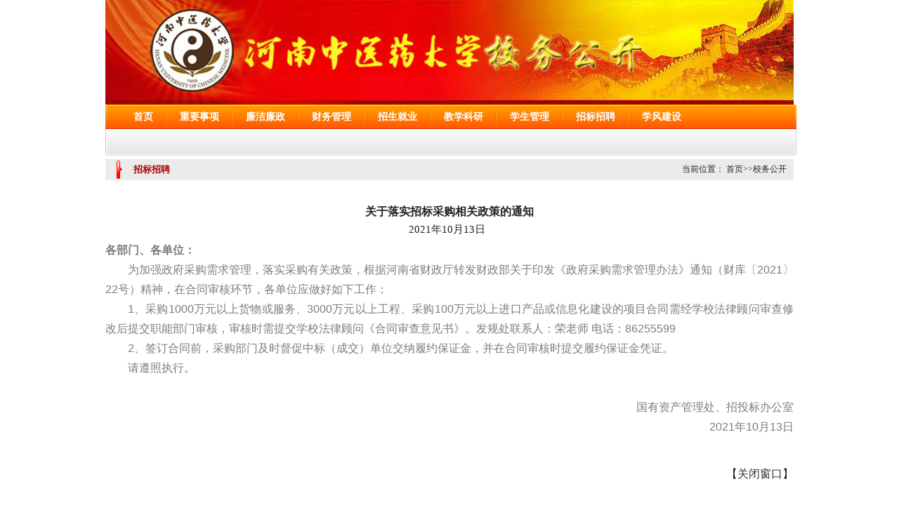

--- FILE ---
content_type: text/html
request_url: https://www.hactcm.edu.cn/info/1071/29253.htm
body_size: 30853
content:






<HTML><HEAD><TITLE>关于落实招标采购相关政策的通知-河南中医药大学</TITLE><meta name="pageType" content="3">
<meta name="pageTitle" content="关于落实招标采购相关政策的通知">
<META Name="keywords" Content="河南中医药大学,招标招聘,关于,落实,实招,招标,采购,相关,关政,政策,通知" />
<META Name="description" Content="各部门、各单位：为加强政府采购需求管理，落实采购有关政策，根据河南省财政厅转发财政部关于印发《政府采购需求管理办法》通知（财库〔2021〕22号）精神，在合同审核环节，各单位应做好如下工作：1、采购1000万元以上货物或服务、3000万元以上工程、采购100万元以上进口产品或信息化建设的项目合同需经学校法律顾问审查修改后提交职能部门审核，审核时需提交学校法律顾问《合同审查意见书》。发规处联系人：荣老师 电话：8625..." />




<META content="text/html; charset=UTF-8" http-equiv="Content-Type"><LINK rel="stylesheet" type="text/css" href="../../dfiles/19967/images/5_style.css">
<STYLE>
#list_hrm{
margin:0 0 10px 0;}
#list_hrm li{
width:92%;
margin:0 0 0 5px;
border-bottom:1px dashed #ccc;

height:26px;
line-heigth:26px;
padding:5px 0 0 15px;
background:url(../../dfiles/19967/images/li_bg.jpg) no-repeat 0 10px;}


#list_hrm li em{
font-style:normal;
float:right;
padding:2px 3px 0 0;
color:#777;}


#list_h2_hrm{
color:red;
background: url(../../dfiles/19967/images/l_h2_bg.jpg) no-repeat 0 8px;
padding-left:20px;
height:40px;
line-height:40px;
margin-bottom:5px;}

#list_h2_hrm span{
padding-bottom:5px;
font-weight:800;
font-size:120%;}
</STYLE>


<!--Announced by Visual SiteBuilder 9-->
<link rel="stylesheet" type="text/css" href="../../dfiles/19967/_sitegray/_sitegray.css" />
<script language="javascript" src="../../dfiles/19967/_sitegray/_sitegray.js"></script>
<!-- CustomerNO:776562626572323044541a15 -->
<link rel="stylesheet" type="text/css" href="../../dfiles/19967/gongkai.vsb.css" />
<script type="text/javascript" src="../../dfiles/19967/system/resource/js/counter.js"></script>

<!--Announced by Visual SiteBuilder 9-->
<link rel="stylesheet" type="text/css" href="../../_sitegray/_sitegray.css" />
<script language="javascript" src="../../_sitegray/_sitegray.js"></script>
<!-- CustomerNO:77656262657232307e7a475d52505742000200034657 -->
<link rel="stylesheet" type="text/css" href="../../xwgknr.vsb.css" />
<script type="text/javascript" src="/system/resource/js/counter.js"></script>
<script type="text/javascript">_jsq_(1071,'/xwgknr.jsp',29253,1487663088)</script>
</HEAD>
<BODY>
<TABLE cellspacing="0" cellpadding="0" width="1000" align="center" bgcolor="#ffffff" border="0">
<TBODY>
<TR>
<TD align="center"><IMG src="../../dfiles/19967/images/5_banner.jpg" width="980" height="149"></TD></TR></TBODY></TABLE>
<TABLE cellspacing="0" cellpadding="0" width="1000" align="center" bgcolor="#ffffff" border="0">
<TBODY>
<TR>
<TD>
<TABLE cellspacing="0" cellpadding="0" width="980" align="center" background="../../dfiles/19967/images/5_dh_bg.jpg" border="0">
<TBODY>
<TR>
<TD height="34" align="center"><script language="javascript">
/* 以下脚本不用修改 开始*/
    function nav_menufun_2_switch(o)
    {
        var lis = o.parentNode.parentNode.getElementsByTagName("A");
        var pos = 0;
        for(var i = 0; i < lis.length; i++)
        {
            if(lis[i] == o)
            {
                lis[i].className="nav_on"
                pos = i;
            }
            else
            {
                lis[i].className=""
            }
        }
    
        
        var div2 = o.parentNode.parentNode.parentNode.nextSibling;
        while(div2.nodeType == 3)
        {
            div2 = div2.nextSibling;
        }
        
        var divs = div2.childNodes;
        
        i = 0;
        for(var j = 0; j < divs.length; j++)
        {
            if(divs[j].nodeType == 3)
                continue;
    
            if(i == pos)
                divs[j].className = "nav_on";
            else
                divs[j].className = "";
            i++;
        }
    }
    
    function nav_menufun_2_recover(o)
    {
        try
        {
            nav_menufun_2_cleartimeout(o);
            
            
            var divs = o.getElementsByTagName("DIV");
            for(var i = 0; i < divs.length; i++)
            {
                //menu1
                if(divs[i].className=="menu1")
                {
                    var lis = o.parentNode.parentNode.getElementsByTagName("A");
        
                    for(var j = 0; j < lis.length; j++)
                    {
                        if(lis[j].getAttribute("isFocus") == "true")
                        {
                            lis[j].className="nav_on"
                        }
                        else
                        {
                            lis[j].className=""
                        }
                    }
                }
                //menu2
                if(divs[i].className=="menu2")
                {
                    var menu2divs = divs[i].childNodes;
                    
                    for(var j = 0; j < menu2divs.length; j++)
                    {
                        if(menu2divs[j].nodeType == 3)
                            continue;
                        if(menu2divs[j].getAttribute("isFocus") == "true")
                            menu2divs[j].className = "nav_on";
                        else
                            menu2divs[j].className = "";
                    }
                }
            }
        }
        catch(e)
        {
        }
    }
    
    function nav_menufun_2_settimeout(o, rms)
    {
        o.setAttribute("rTimerID", window.setTimeout(function(){nav_menufun_2_recover(o);}, rms));
    }
    
    function nav_menufun_2_cleartimeout(o)
    {
        var rTimerID = o.getAttribute("rTimerID");
        if(rTimerID != null)
        {
            window.clearTimeout(rTimerID);
            o.removeAttribute("rTimerID");
        }
    }
    
    function nav_menufun_2_mouseover(o)
    {
        nav_menufun_2_cleartimeout(o);
    }
    
    //rms为鼠标移开后关闭的时间， 默认50
    function nav_menufun_2_mouseout(o, rms)
    {
        nav_menufun_2_cleartimeout(o);
        nav_menufun_2_settimeout(o, rms);
    }
/* 以上脚本不用修改 结束*/
</script>
<div class="nav_menustylec64859" onmouseover="nav_menufun_2_mouseover(this);" onmouseout="nav_menufun_2_mouseout(this, 50);"><div class="menu_all_inc64859"><div class="menu_allc64859">
    <div class="menu1">
        <ul>
            <li><a href="../../xwgk.htm" onmouseover="nav_menufun_2_switch(this)"><span>首页</span></a></li>
            <li class="menu_line"></li>
            <li><a href="../../xwgk/zysx.htm" onmouseover="nav_menufun_2_switch(this)"><span>重要事项</span></a></li>
            <li class="menu_line"></li>
            <li><a href="../../xwgk/ljlz.htm" onmouseover="nav_menufun_2_switch(this)"><span>廉洁廉政</span></a></li>
            <li class="menu_line"></li>
            <li><a href="../../xwgk/cwgl.htm" onmouseover="nav_menufun_2_switch(this)"><span>财务管理</span></a></li>
            <li class="menu_line"></li>
            <li><a href="../../xwgk/zsjy.htm" onmouseover="nav_menufun_2_switch(this)"><span>招生就业</span></a></li>
            <li class="menu_line"></li>
            <li><a href="../../xwgk/jxky.htm" onmouseover="nav_menufun_2_switch(this)"><span>教学科研</span></a></li>
            <li class="menu_line"></li>
            <li><a href="../../xwgk/xsgl.htm" onmouseover="nav_menufun_2_switch(this)"><span>学生管理</span></a></li>
            <li class="menu_line"></li>
            <li><a href="../../xwgk/zbzp.htm" onmouseover="nav_menufun_2_switch(this)"><span>招标招聘</span></a></li>
            <li class="menu_line"></li>
            <li><a href="../../xwgk/xfjs.htm" onmouseover="nav_menufun_2_switch(this)"><span>学风建设</span></a></li>
            
        </ul>
    </div>
    <div class="menu2">
        <div>
            <div class="nav_welcome">合法、全面、真实、及时、便利</div>
        </div>
        <div>
            <div class="nav_welcome">合法、全面、真实、及时、便利</div>
        </div>
        <div>
            <div class="nav_welcome">合法、全面、真实、及时、便利</div>
        </div>
        <div>
            <div class="nav_welcome">合法、全面、真实、及时、便利</div>
        </div>
        <div>
            <div class="nav_welcome">合法、全面、真实、及时、便利</div>
        </div>
        <div>
            <div class="nav_welcome">合法、全面、真实、及时、便利</div>
        </div>
        <div>
            <div class="nav_welcome">合法、全面、真实、及时、便利</div>
        </div>
        <div>
            <div class="nav_welcome">合法、全面、真实、及时、便利</div>
        </div>
        <div>
            <div class="nav_welcome">合法、全面、真实、及时、便利</div>
        </div>
    
    </div>
</div></div></div></TD></TR></TBODY></TABLE></TD></TR></TBODY></TABLE>
<TABLE cellspacing="0" cellpadding="0" width="1000" align="center" bgcolor="#ffffff" border="0">
<TBODY>
<TR>
<TD>
<TABLE height="753" cellspacing="0" cellpadding="0" width="980" align="center" border="0">
<TBODY>
<TR>
<TD height="753" valign="top" width="751" align="center">
<TABLE cellspacing="0" cellpadding="0" width="100%" border="0">
<TBODY>
<TR>
<TD height="5"></TD></TR></TBODY></TABLE>
<TABLE cellspacing="0" cellpadding="0" width="100%" align="center" border="0">
<TBODY>
<TR>
<TD bgcolor="#ebebeb" height="30" width="4%" align="center"><IMG src="../../dfiles/19967/images/5_ico_007.jpg" width="8" height="26"></TD>
<TD class="ch" bgcolor="#ebebeb" width="25%" align="left"><span class="windowstyle64878">
招标招聘</span></TD>
<TD bgcolor="#ebebeb" width="71%" align="right" style="padding-right: 10px">  
<table class="winstyle59615" cellspacing="0" cellpadding="0"><tr><td nowrap>当前位置：   
<a href="../../index.htm"><span class="fontstyle59615">首页</span></a><span class="splitflagstyle59615">>></span><a href="../../xwgk.htm"><span class="fontstyle59615">校务公开</span></a></td></tr></table></TD></TR></TBODY></TABLE>
<TABLE cellspacing="0" cellpadding="0" width="100%" border="0">
<TBODY>
<TR>
<TD height="5">

<LINK href="/system/resource/style/component/news/content/title.css" type="text/css" rel="stylesheet">
<style type="text/css">
     .content{margin:auto;text-align:left;line-height:18px;padding:3px 0 0 0;color:#727272;}
     .process{width:162px;height:11px;background:#EDEDED;overflow:hidden;float:left;margin-left:26px !important;margin-left:13px;margin-right:10px;}
     .process div{width:160px;height:11px;border-left:1px solid #000;border-right:1px solid #000;}
     .process .style7{border-left-color:#ff0000;border-right-color:#ff0000;background-position:0 -77px;}
     
</style>


<script language="javascript" src="../../_dwr/interface/NewsvoteDWR.js"></script>
<script language="javascript" src="../../_dwr/engine.js"></script>
<script language="javascript" src="../../_dwr/util.js"></script>
<script language="javascript" src="/system/resource/js/news/newscontent.js"></script>


<form name="form64877a">
<table border="0" class="winstyle64877" width="100%" cellspacing="0" cellpadding="0">

      <tr><td class="titlestyle64877" align="center">
关于落实招标采购相关政策的通知
      </td></tr>
      <tr height="30"><td align="center">
            <span class="timestyle64877">
                 2021年10月13日</span>
            <span class="authorstyle64877">&nbsp;
            
            
            </span>
            
            
        </td></tr>
        <tr><td align="right">
        <span>

        </span>
        </td></tr>

      <tr><td class="contentstyle64877">
        <div class="c64877_content" id="vsb_newscontent"><div id="vsb_content">
           <div class="v_news_content">
<p class="vsbcontent_start" style="margin-top: 0px; margin-bottom: 0px; padding: 0px; line-height: 28px; text-indent: 0em; font-weight: bold; color: rgb(124, 124, 124); font-family: Arial, Tahoma, &quot;Microsoft YaHei&quot;, SimSun; text-align: justify; white-space: normal; background-color: rgb(255, 255, 255);">各部门、各单位：</p>
<p style="margin-top: 0px; margin-bottom: 0px; padding: 0px; line-height: 28px; text-indent: 2em; color: rgb(124, 124, 124); font-family: Arial, Tahoma, &quot;Microsoft YaHei&quot;, SimSun; text-align: justify; white-space: normal; background-color: rgb(255, 255, 255);">为加强政府采购需求管理，落实采购有关政策，根据河南省财政厅转发财政部关于印发《政府采购需求管理办法》通知（财库〔2021〕22号）精神，在合同审核环节，各单位应做好如下工作：</p>
<p style="margin-top: 0px; margin-bottom: 0px; padding: 0px; line-height: 28px; text-indent: 2em; color: rgb(124, 124, 124); font-family: Arial, Tahoma, &quot;Microsoft YaHei&quot;, SimSun; text-align: justify; white-space: normal; background-color: rgb(255, 255, 255);">1、采购1000万元以上货物或服务、3000万元以上工程、采购100万元以上进口产品或信息化建设的项目合同需经学校法律顾问审查修改后提交职能部门审核，审核时需提交学校法律顾问《合同审查意见书》。发规处联系人：荣老师 电话：86255599</p>
<p style="margin-top: 0px; margin-bottom: 0px; padding: 0px; line-height: 28px; text-indent: 2em; color: rgb(124, 124, 124); font-family: Arial, Tahoma, &quot;Microsoft YaHei&quot;, SimSun; text-align: justify; white-space: normal; background-color: rgb(255, 255, 255);">2、签订合同前，采购部门及时督促中标（成交）单位交纳履约保证金，并在合同审核时提交履约保证金凭证。</p>
<p style="margin-top: 0px; margin-bottom: 0px; padding: 0px; line-height: 28px; text-indent: 2em; color: rgb(124, 124, 124); font-family: Arial, Tahoma, &quot;Microsoft YaHei&quot;, SimSun; text-align: justify; white-space: normal; background-color: rgb(255, 255, 255);">请遵照执行。</p>
<p style="margin-top: 0px; margin-bottom: 0px; padding: 0px; line-height: 28px; text-indent: 2em; color: rgb(124, 124, 124); font-family: Arial, Tahoma, &quot;Microsoft YaHei&quot;, SimSun; text-align: justify; white-space: normal; background-color: rgb(255, 255, 255);"><br style="margin: 0px; padding: 0px;"></p>
<p style="margin-top: 0px; margin-bottom: 0px; padding: 0px; line-height: 28px; text-indent: 2em; color: rgb(124, 124, 124); font-family: Arial, Tahoma, &quot;Microsoft YaHei&quot;, SimSun; white-space: normal; background-color: rgb(255, 255, 255); text-align: right;">国有资产管理处、招投标办公室</p>
<p class="vsbcontent_end" style="margin-top: 0px; margin-bottom: 0px; padding: 0px; line-height: 28px; text-indent: 0em; text-align: right; color: rgb(124, 124, 124); font-family: Arial, Tahoma, &quot;Microsoft YaHei&quot;, SimSun; white-space: normal; background-color: rgb(255, 255, 255);">2021年10月13日</p>
<p><br></p>
</div>
</div></div>
          
           
           
        </td></tr>
        
        <tr><td class="pagestyle64877" align="left">
        </td></tr>
        <tr><td><div id="div_vote_id"></div></td></tr>
    <tr><td align="left"><span>
             
             
      </span></td></tr>
      
      <tr>
         <td align="center">
            
         </td>
      </tr>

      <tr><td align="right">
              <span>【</span><a href="javascript:window.opener=null;window.open('','_self');window.close();"><span>关闭窗口</span></a><span>】</span>
      </td></tr>

</table>
</form>



<script type="text/javascript">

function dosuba64877a()
{
    try{
        var ua = navigator.userAgent.toLowerCase();
        if(ua.indexOf("msie 8")>-1)
        {
            window.external.AddToFavoritesBar(document.location.href,document.title,"");//IE8
        }else{
            if (document.all) 
            {
                window.external.addFavorite(document.location.href, document.title);
            }else if(window.sidebar)
            {
                window.sidebar.addPanel( document.title, document.location.href, "");//firefox
            }
        }

    }
    catch (e){alert("无法自动添加到收藏夹，请使用 Ctrl + d 手动添加");}
}


</script>

</TD></TR></TBODY></TABLE>
<TABLE cellspacing="0" cellpadding="2" width="100%" border="0">
<TBODY>
<TR>
<TD valign="top"></TD></TR>
</TBODY></TABLE></TD>
<TD valign="top" width="10" align="center" style="display:none;">&nbsp;</TD>
<TD valign="top" width="224" align="center" style="display:none;">
<TABLE cellspacing="0" cellpadding="0" width="100%" border="0">
<TBODY>
<TR>
<TD height="5"></TD></TR></TBODY></TABLE>
<TABLE class="table01" cellspacing="1" cellpadding="0" width="224" align="center" border="0">
<TBODY>
<TR>
<TD height="36" align="center">
<TABLE class="right_titlebg" height="36" cellspacing="0" cellpadding="0" width="215" background="../../dfiles/19967/images/5_right_titlebg.jpg" border="0">
<TBODY>
<TR>
<TD width="27">&nbsp;</TD>
<TD width="132" align="left"><SPAN class="ch">校务公开受理</SPAN></TD>
<TD width="58" align="center">&nbsp;</TD></TR></TBODY></TABLE></TD></TR>
<TR>
<TD align="left"><script language="javascript" src="/system/resource/js/news/mp4video.js"></script>
<p><span Microsoft YaHei"; font-size: 16px; font-style: normal; font-variant-ligatures: normal; font-variant-caps: normal; font-weight: 400; letter-spacing: normal; orphans: 2; text-align: start; text-indent: 0px; text-transform: none; white-space: normal; widows: 2; word-spacing: 0px; -webkit-text-stroke-width: 0px; background-color: rgb(255, 255, 255); text-decoration-style: initial; text-decoration-color: initial; display: inline !important; float: none;" style="color: rgb(34, 34, 34); font-family: ">受理部门：</span></p> 
<div class="leftcolumn" Microsoft YaHei"; font-size: 16px; font-style: normal; font-variant-ligatures: normal; font-variant-caps: normal; font-weight: 400; letter-spacing: normal; orphans: 2; text-align: start; text-indent: 0px; text-transform: none; white-space: normal; widows: 2; word-spacing: 0px; -webkit-text-stroke-width: 0px; background-color: rgb(255, 255, 255); text-decoration-style: initial; text-decoration-color: initial;" style="color: rgb(34, 34, 34); font-family: ">
  &nbsp; 
</div> 
<div class="leftcolumn" Microsoft YaHei"; font-size: 16px; font-style: normal; font-variant-ligatures: normal; font-variant-caps: normal; font-weight: 400; letter-spacing: normal; orphans: 2; text-align: start; text-indent: 0px; text-transform: none; white-space: normal; widows: 2; word-spacing: 0px; -webkit-text-stroke-width: 0px; background-color: rgb(255, 255, 255); text-decoration-style: initial; text-decoration-color: initial;" style="color: rgb(34, 34, 34); font-family: ">
  联系电话： 
</div> 
<div class="leftcolumn" Microsoft YaHei"; font-size: 16px; font-style: normal; font-variant-ligatures: normal; font-variant-caps: normal; font-weight: 400; letter-spacing: normal; orphans: 2; text-align: start; text-indent: 0px; text-transform: none; white-space: normal; widows: 2; word-spacing: 0px; -webkit-text-stroke-width: 0px; background-color: rgb(255, 255, 255); text-decoration-style: initial; text-decoration-color: initial;" style="color: rgb(34, 34, 34); font-family: ">
  &nbsp; 
</div> 
<div class="leftcolumn" Microsoft YaHei"; font-size: 16px; font-style: normal; font-variant-ligatures: normal; font-variant-caps: normal; font-weight: 400; letter-spacing: normal; orphans: 2; text-align: start; text-indent: 0px; text-transform: none; white-space: normal; widows: 2; word-spacing: 0px; -webkit-text-stroke-width: 0px; background-color: rgb(255, 255, 255); text-decoration-style: initial; text-decoration-color: initial;" style="color: rgb(34, 34, 34); font-family: ">
  E-mail： 
</div> 
<p><br></p></TD></TR></TBODY></TABLE>
<TABLE cellspacing="0" cellpadding="0" width="100%" align="center" border="0">
<TBODY>
<TR>
<TD height="10"></TD></TR></TBODY></TABLE>
<TABLE class="table01" cellspacing="1" cellpadding="0" width="224" align="center" border="0">
<TBODY>
<TR>
<TD height="36" align="center">
<TABLE class="right_titlebg" height="36" cellspacing="0" cellpadding="0" width="215" background="../../dfiles/19967/images/5_right_titlebg.jpg" border="0">
<TBODY>
<TR>
<TD width="27">&nbsp;</TD>
<TD class="ch" width="132" align="left">监督投诉受理</TD>
<TD width="58" align="center">&nbsp;</TD></TR></TBODY></TABLE></TD></TR>
<TR>
<TD align="left">
<p><span Microsoft YaHei"; font-size: 16px; font-style: normal; font-variant-ligatures: normal; font-variant-caps: normal; font-weight: 400; letter-spacing: normal; orphans: 2; text-align: start; text-indent: 0px; text-transform: none; white-space: normal; widows: 2; word-spacing: 0px; -webkit-text-stroke-width: 0px; background-color: rgb(255, 255, 255); text-decoration-style: initial; text-decoration-color: initial; display: inline !important; float: none;" style="color: rgb(34, 34, 34); font-family: ">受理部门：</span></p> 
<div class="leftcolumn" Microsoft YaHei"; font-size: 16px; font-style: normal; font-variant-ligatures: normal; font-variant-caps: normal; font-weight: 400; letter-spacing: normal; orphans: 2; text-align: start; text-indent: 0px; text-transform: none; white-space: normal; widows: 2; word-spacing: 0px; -webkit-text-stroke-width: 0px; background-color: rgb(255, 255, 255); text-decoration-style: initial; text-decoration-color: initial;" style="color: rgb(34, 34, 34); font-family: ">
  &nbsp; 
</div> 
<div class="leftcolumn" Microsoft YaHei"; font-size: 16px; font-style: normal; font-variant-ligatures: normal; font-variant-caps: normal; font-weight: 400; letter-spacing: normal; orphans: 2; text-align: start; text-indent: 0px; text-transform: none; white-space: normal; widows: 2; word-spacing: 0px; -webkit-text-stroke-width: 0px; background-color: rgb(255, 255, 255); text-decoration-style: initial; text-decoration-color: initial;" style="color: rgb(34, 34, 34); font-family: ">
  联系电话： 
</div> 
<div class="leftcolumn" Microsoft YaHei"; font-size: 16px; font-style: normal; font-variant-ligatures: normal; font-variant-caps: normal; font-weight: 400; letter-spacing: normal; orphans: 2; text-align: start; text-indent: 0px; text-transform: none; white-space: normal; widows: 2; word-spacing: 0px; -webkit-text-stroke-width: 0px; background-color: rgb(255, 255, 255); text-decoration-style: initial; text-decoration-color: initial;" style="color: rgb(34, 34, 34); font-family: ">
  &nbsp; 
</div> 
<div class="leftcolumn" Microsoft YaHei"; font-size: 16px; font-style: normal; font-variant-ligatures: normal; font-variant-caps: normal; font-weight: 400; letter-spacing: normal; orphans: 2; text-align: start; text-indent: 0px; text-transform: none; white-space: normal; widows: 2; word-spacing: 0px; -webkit-text-stroke-width: 0px; background-color: rgb(255, 255, 255); text-decoration-style: initial; text-decoration-color: initial;" style="color: rgb(34, 34, 34); font-family: ">
  E-mail： 
</div> 
<p><br></p></TD></TR></TBODY></TABLE>
<TABLE cellspacing="0" cellpadding="0" width="100%" align="center" border="0">
<TBODY>
<TR>
<TD height="10"></TD></TR></TBODY></TABLE>
<TABLE class="table01" cellspacing="1" cellpadding="0" width="224" align="center" border="0">
<TBODY>
<TR>
<TD height="36" align="center">
<TABLE class="right_titlebg" height="36" cellspacing="0" cellpadding="0" width="215" background="../../dfiles/19967/images/5_right_titlebg.jpg" border="0">
<TBODY>
<TR>
<TD width="27">&nbsp;</TD>
<TD width="132" align="left"><SPAN class="ch">公开内容</SPAN></TD>
<TD width="58" align="center">&nbsp;</TD></TR></TBODY></TABLE></TD></TR>
<TR>
<TD align="left"><style type="text/css">
td.b1_5_{FONT-SIZE:9pt;}
td.b2_5_{FONT-SIZE:9pt;}
td.b3_5_{FONT-SIZE:9pt;BORDER-BOTTOM: #cccccc 1px solid;BACKGROUND-COLOR: #eeeeee;BORDER-RIGHT: #cccccc 1px solid;}
td.b4_5_{FONT-SIZE:9pt;BORDER-BOTTOM: #cccccc 1px solid;BACKGROUND-COLOR: #eeeeee;BORDER-RIGHT: #cccccc 1px solid;}
a.menu0_5_:link {TEXT-DECORATION: none;};
a.menu0_5_:visited { TEXT-DECORATION: none;};
a.menu0_5_:hover {TEXT-DECORATION: none;};
a.menu0_5_:active {TEXT-DECORATION: none;};
table.tb1_5_{FONT-SIZE:9pt;border:0;}
span.s1_5_{line-height: 160%;font-family: 宋体;color: #cc0000;font-size: 12pt;text-decoration: none;}
span.s2_5_{LINE-HEIGHT: 160%;FONT-FAMILY: 宋体;COLOR: #cc0000;FONT-SIZE: 11pt;TEXT-DECORATION: none;}
span.s10_5_{line-height: 160%;font-family: 宋体;color: #000000;font-size: 12pt;text-decoration: none;background-position-x: left;}
span.s20_5_{LINE-HEIGHT: 160%;FONT-FAMILY: 宋体;COLOR: #000000;FONT-SIZE: 11pt;TEXT-DECORATION: none;}
</style>
<SCRIPT language="javascript"> 
 var showfix_5_ = 1;
 var isvertical_5_ = true;
</SCRIPT>
<script language="javascript" src="/system/resource/js/menu/text.js"></script>
<TABLE id="t1_5_" cellSpacing="0" cellPadding="0" border="0" height="0" width="0"><TR><TD valign="middle" height="35" width="0" class="b1_5_" align="left" id="a_5_1461" onmouseover="tshowLayers('1461','b2_5_', '_5_')" onmouseout="thideLayers('1461','b1_5_', '_5_','true')"> <a class="menu0_5_" href="../../xwgk.htm"><span><img src="../../dfiles/19967/system/resource/images/com/park/leimu_tubiao2.jpg" border="0"></span><span class="fontstyle64875">&nbsp;首页&nbsp;</span></a></TD></tr><TR><TD valign="middle" height="35" width="0" class="b1_5_" align="left" id="a_5_1065" onmouseover="tshowLayers('1065','b2_5_', '_5_')" onmouseout="thideLayers('1065','b1_5_', '_5_','true')"> <a class="menu0_5_" href="../../xwgk/gknr/zysx.htm"><span><img src="../../dfiles/19967/system/resource/images/com/park/leimu_tubiao2.jpg" border="0"></span><span class="fontstyle64875">&nbsp;重要事项&nbsp;</span></a></TD></tr><TR><TD valign="middle" height="35" width="0" class="b1_5_" align="left" id="a_5_1066" onmouseover="tshowLayers('1066','b2_5_', '_5_')" onmouseout="thideLayers('1066','b1_5_', '_5_','true')"> <a class="menu0_5_" href="../../xwgk/gknr/ljlz.htm"><span><img src="../../dfiles/19967/system/resource/images/com/park/leimu_tubiao2.jpg" border="0"></span><span class="fontstyle64875">&nbsp;廉洁廉政&nbsp;</span></a></TD></tr><TR><TD valign="middle" height="35" width="0" class="b1_5_" align="left" id="a_5_1067" onmouseover="tshowLayers('1067','b2_5_', '_5_')" onmouseout="thideLayers('1067','b1_5_', '_5_','true')"> <a class="menu0_5_" href="../../xwgk/gknr/cwgl.htm"><span><img src="../../dfiles/19967/system/resource/images/com/park/leimu_tubiao2.jpg" border="0"></span><span class="fontstyle64875">&nbsp;财务管理&nbsp;</span></a></TD></tr><TR><TD valign="middle" height="35" width="0" class="b1_5_" align="left" id="a_5_1068" onmouseover="tshowLayers('1068','b2_5_', '_5_')" onmouseout="thideLayers('1068','b1_5_', '_5_','true')"> <a class="menu0_5_" href="../../xwgk/gknr/zsjy.htm"><span><img src="../../dfiles/19967/system/resource/images/com/park/leimu_tubiao2.jpg" border="0"></span><span class="fontstyle64875">&nbsp;招生就业&nbsp;</span></a></TD></tr><TR><TD valign="middle" height="35" width="0" class="b1_5_" align="left" id="a_5_1069" onmouseover="tshowLayers('1069','b2_5_', '_5_')" onmouseout="thideLayers('1069','b1_5_', '_5_','true')"> <a class="menu0_5_" href="../../xwgk/gknr/jxky.htm"><span><img src="../../dfiles/19967/system/resource/images/com/park/leimu_tubiao2.jpg" border="0"></span><span class="fontstyle64875">&nbsp;教学科研&nbsp;</span></a></TD></tr><TR><TD valign="middle" height="35" width="0" class="b1_5_" align="left" id="a_5_1070" onmouseover="tshowLayers('1070','b2_5_', '_5_')" onmouseout="thideLayers('1070','b1_5_', '_5_','true')"> <a class="menu0_5_" href="../../xwgk/gknr/xsgl.htm"><span><img src="../../dfiles/19967/system/resource/images/com/park/leimu_tubiao2.jpg" border="0"></span><span class="fontstyle64875">&nbsp;学生管理&nbsp;</span></a></TD></tr><TR><TD valign="middle" height="35" width="0" class="b1_5_" align="left" id="a_5_1071" onmouseover="tshowLayers('1071','b2_5_', '_5_')" onmouseout="thideLayers('1071','b1_5_', '_5_','true')"> <a class="menu0_5_" href="../../xwgk/gknr/zbzp.htm"><span><img src="../../dfiles/19967/system/resource/images/com/park/leimu_tubiao2.jpg" border="0"></span><span class="currentfontStyle64875">&nbsp;招标招聘&nbsp;</span></a></TD></tr><TR><TD valign="middle" height="35" width="0" class="b1_5_" align="left" id="a_5_1072" onmouseover="tshowLayers('1072','b2_5_', '_5_')" onmouseout="thideLayers('1072','b1_5_', '_5_','true')"> <a class="menu0_5_" href="../../xwgk/gknr/xfjs.htm"><span><img src="../../dfiles/19967/system/resource/images/com/park/leimu_tubiao2.jpg" border="0"></span><span class="fontstyle64875">&nbsp;学风建设&nbsp;</span></a></TD></tr></table></TD></TR></TBODY></TABLE>
<TABLE cellspacing="0" cellpadding="0" width="100%" align="center" border="0">
<TBODY>
<TR>
<TD height="10"></TD></TR></TBODY></TABLE></TD></TR></TBODY></TABLE></TD></TR></TBODY></TABLE>
<TABLE cellspacing="0" cellpadding="0" width="1000" align="center" bgcolor="#ffffff" border="0">
<TBODY>
<TR>
<TD>
<TABLE height="6" cellspacing="0" cellpadding="0" width="982" align="center" background="../../dfiles/19967/images/5_endbg.jpg" border="0">
<TBODY>
<TR>
<TD>
<TABLE class="index_endbg" height="34" cellspacing="0" cellpadding="0" width="975" align="center" border="0">
<TBODY>
<TR>
<TD height="9" colspan="3" align="center"></TD></TR>
<TR>
<TD class="blackx" height="25" colspan="3" align="center">&nbsp;</TD></TR></TBODY></TABLE></TD></TR></TBODY></TABLE>
<TABLE class="tablebk" height="118" cellspacing="0" cellpadding="0" width="982" align="center" border="0">
<TBODY>
<TR>
<TD height="118" align="center"><SPAN class="xhui"><P><FONT style="font-size: 9pt">河南中医药大学权所有 ©2012 Henan University of&nbsp;Chinese Medicine&nbsp;地址：郑州市郑东新区金水东路156号 邮编：450046 电话：86-371-65945879&nbsp;&nbsp; 豫ICP备05002492号-1</FONT></P></SPAN></TD></TR></TBODY></TABLE></TD></TR></TBODY></TABLE>

</BODY></HTML>


--- FILE ---
content_type: text/css
request_url: https://www.hactcm.edu.cn/dfiles/19967/images/5_style.css
body_size: 1697
content:
@charset "utf-8";

body {
 background:#ffffff;background-repeat:repeat-x; background-position:top;
 font-size:12px;
 color:#222222; 
 margin:0;
 top:0;}
a:link{
 color:#333333; 
 text-decoration:none;}
a:visited{
 color:#333333; 
 text-decoration:none;}
a:hover{
 color:#333333; 
 text-decoration:none;}
.bodytable{ 
 border-bottom:#CCCCCC 1px solid;
 border-top:#CCCCCC 1px solid;
 border-left:#CCCCCC 1px solid; 
 border-right:#CCCCCC 1px solid;}
.bodytable2{}
.bluetable{ text-align:center;  
 border-bottom:#2c7bc6 1px solid;
 border-top:#2c7bc6 1px solid;
 border-left:#2c7bc6 1px solid; 
 border-right:#2c7bc6 1px solid;}
.tableman{ background-color:#ffffff;
  border-bottom:#CCCCCC 1px solid;
 height:28px;}
.title{
 color:#1b294d;
 font-family: "";
 line-height:24px; 
 font-size:14px;
  font-weight:bold;
 text-align:left 
;}
.lianjie{ 
 font-size:12px;
 line-height:20px
 ;}
.chakan{ 
 color:FF6E02; 
 font-size:12px; 
 line-height:20px
;}
.xblue{
 font-size:12px; 
 color:#04329A; 
 font-weight:bold; 
 line-height:20px
;}
.ch{
 font-size:14px; 
 color:#cc0000; 
 font-weight:bold; 
 line-height:24px
;}
.xhui{
 font-size:12px; 
 color:#555555;  
 line-height:20px
;}
.sec1 { 
 background-color:#EEEEEE;
 cursor: hand;
 color: #000000;
 border-right: 1px solid #cccccc; 
 border-top: 1px solid #ffffff;
 border-bottom: 1px solid #cccccc
  ;}
.sec2 { 
 background-color: #ffffff;
 cursor: hand;
 color: #000000;
 border-left: 1px solid #cccccc; 
 border-top: 1px solid #ffffff; 
 font-weight: bold;}
.table01{ border:#CCCCCC 1px solid;}
.daohangfont{
 font-size:12px;
 color:#000000;
 font-weight:bold;}

--- FILE ---
content_type: text/css
request_url: https://www.hactcm.edu.cn/dfiles/19967/gongkai.vsb.css
body_size: 5911
content:
.nav_menustylec59617{padding-left: 4px;background: url(system/resource/images/nav/orange2level/menu_left.jpg) no-repeat left top}.nav_menustylec59617 div.menu_all_inc59617{padding-right: 4px;background: url(system/resource/images/nav/orange2level/menu_right.jpg) no-repeat right top}.nav_menustylec59617 div.menu_allc59617{height: 73px;background: url(system/resource/images/nav/orange2level/menu_bg.jpg) repeat-x}.nav_menustylec59617 ul{padding: 0;margin: 0;list-style: none}.nav_menustylec59617 div.menu1 ul li{height: 35px;float: left}.nav_menustylec59617 div.menu1 ul li.menu_line{width: 8px;background: url(system/resource/images/nav/orange2level/menu_line.jpg) no-repeat center top}.nav_menustylec59617 div.menu1 ul li a{float: left;padding-left: 6px;height: 35px;display: block;text-decoration: none;background: url(system/resource/images/nav/orange2level/menu_on_left.jpg) no-repeat left top}.nav_menustylec59617 div.menu1 ul li a span{float: left;padding: 11px 14px 10px 10px;cursor: pointer;word-break: break-all;background: url(system/resource/images/nav/orange2level/menu_on_right.jpg) no-repeat right top}.nav_menustylec59617 div.menu1 ul li a.nav_on{background-position: left 100%}.nav_menustylec59617 div.menu1 ul li a.nav_on span{background-position: right 100%;padding: 14px 14px 7px 10px}.nav_menustylec59617 div.menu2{clear: both;padding: 0px;margin: 0px;text-align: left;padding-left: 20px}.nav_menustylec59617 div.menu2 div{height: 22px;padding-top: 6px;display: none}.nav_menustylec59617 div.menu2 div.nav_welcome{display: block;padding: 0px;padding-top: 6px;padding-left: 3px}.nav_menustylec59617 div.menu2 div.nav_on{display: block}.nav_menustylec59617 div.menu2 ul li{height: 22px;float: left}.nav_menustylec59617 div.menu2 ul li.menu_line{background: url(system/resource/images/nav/orange2level/menu_line2.jpg) no-repeat center top;width: 15px}.nav_menustylec59617 div.menu2 li a{display: block;float: left;cursor: pointer;padding-left: 3px;text-decoration: none}.nav_menustylec59617 div.menu2 li a span{float: left;padding: 6px 10px 4px 10px}.nav_menustylec59617 div.menu2 li a:hover{background: url(system/resource/images/nav/orange2level/menu_on_left2.jpg) no-repeat left bottom}.nav_menustylec59617 div.menu2 li a:hover span{background: url(system/resource/images/nav/orange2level/menu_on_right2.jpg) no-repeat right bottom}.nav_menustylec59617{width: 100%}.nav_menustylec59617 div.menu1 ul{padding-left: 20px}.nav_menustylec59617 div.menu1 ul li a span{font-size: 14px;font-weight: bold;line-height: 14px;color: #ffffff}.nav_menustylec59617 div.menu1 ul li a.nav_on span{color: #333333}.nav_menustylec59617 div.menu2 li a span{font-size: 12px;line-height: 12px;color: #333333}.nav_menustylec59617 div.menu2 li a.nav_on span{font-weight: bold}.nav_menustylec59617 div.menu2 li a:hover span{color: red}.nav_menustylec59617 div.menu2 div.nav_welcome{font-size: 12px;line-height: 12px;color: #333333}.fontstyle59615{font-size: 9pt;color: #222222;text-decoration: none}.splitflagstyle59615{color: #222222}.winstyle59615{font-size: 9pt;color: #222222;font-family: 宋体}.descfont59700{color: #0000ff;text-indent: 30px}.titlefont59700{font-size: 16pt;font-weight: bold;color: #043c6d;width: 515px;background-color: #bde0fe}.winstyle59700{width: 100%;position: relative}.summaryfont59700{font-size: 14px}.descfont59633{color: #0000ff;text-indent: 30px}.titlefont59633{font-size: 16pt;font-weight: bold;color: #043c6d;width: 515px;background-color: #bde0fe}.winstyle59633{width: 100%;position: relative}.summaryfont59633{font-size: 14px}.descfont59634{color: #0000ff;text-indent: 30px}.titlefont59634{font-size: 16pt;font-weight: bold;color: #043c6d;width: 515px;background-color: #bde0fe}.winstyle59634{position: relative;width: 100%}.summaryfont59634{font-size: 14px}.descfont59635{color: #0000ff;text-indent: 30px}.titlefont59635{font-size: 16pt;font-weight: bold;color: #043c6d;width: 515px;background-color: #bde0fe}.winstyle59635{position: relative;width: 100%}.summaryfont59635{font-size: 14px}.descfont59637{color: #0000ff;text-indent: 30px}.titlefont59637{font-size: 16pt;font-weight: bold;color: #043c6d;width: 515px;background-color: #bde0fe}.winstyle59637{position: relative;width: 100%}.summaryfont59637{font-size: 14px}.descfont59638{color: #0000ff;text-indent: 30px}.titlefont59638{font-size: 16pt;font-weight: bold;color: #043c6d;width: 515px;background-color: #bde0fe}.winstyle59638{position: relative;width: 100%}.summaryfont59638{font-size: 14px}.descfont59639{color: #0000ff;text-indent: 30px}.titlefont59639{font-size: 16pt;font-weight: bold;color: #043c6d;width: 515px;background-color: #bde0fe}.winstyle59639{position: relative;width: 100%}.summaryfont59639{font-size: 14px}.descfont60906{color: #0000ff;text-indent: 30px}.titlefont60906{font-size: 16pt;font-weight: bold;color: #043c6d;width: 515px;background-color: #bde0fe}.winstyle60906{position: relative;width: 100%}.summaryfont60906{font-size: 14px}.winstyle59622{font-size: 12pt}.winstyle59623{font-size: 12pt}.erjifontover59694{line-height: 160%;font-family: 宋体;color: #cc0000;font-size: 11pt;text-decoration: none}.leaderfont59694{line-height: 160%;font-family: 宋体;color: #666666;font-size: 11pt}.erjibackground59694{border-bottom: #cccccc 1px solid;background-color: #eeeeee;border-right: #cccccc 1px solid}.qdfont59694{line-height: 30px}.currentfontStyle59694{line-height: 160%;font-family: 宋体;color: #cc0000;font-size: 11pt;text-decoration: none}.fontstyle59694{font-size: 11pt;font-family: 宋体;color: #000000;text-decoration: none;line-height: 160%}.yijifontover59694{line-height: 160%;font-family: 宋体;color: #cc0000;font-size: 11pt;text-decoration: none}.erjibackgroundover59694{border-bottom: #cccccc 1px solid;background-color: #eeeeee;border-right: #cccccc 1px solid}.ejfontstyle59694{font-size: 11pt;font-family: 宋体;color: #000000;text-decoration: none;line-height: 30px}


--- FILE ---
content_type: text/css
request_url: https://www.hactcm.edu.cn/xwgknr.vsb.css
body_size: 6685
content:
/* 以下样式不用修改 开始*/
    /* 无需修改 */
    .nav_menustylec64859
    {
        padding-left:4px;
        background:url(/system/resource/images/nav/orange2level/menu_left.gif) no-repeat left top;}
    
    /* 无需修改 */
    .nav_menustylec64859 div.menu_all_inc64859
    {
        padding-right:4px;
        background:url(/system/resource/images/nav/orange2level/menu_right.gif) no-repeat right top;}
    
    /* 无需修改 */
    .nav_menustylec64859 div.menu_allc64859
    {
        height:73px;
        background:url(/system/resource/images/nav/orange2level/menu_bg.gif) repeat-x;}
    
    /* 无需修改 */
    .nav_menustylec64859 ul
    {
        padding:0;
        margin: 0;
        list-style:none;}
    
    /* 无需修改 */
    .nav_menustylec64859 div.menu1 ul li
    {
        height:35px;
        float:left;}
    
    /* 无需修改 */
    .nav_menustylec64859 div.menu1 ul li.menu_line
    {
        width:8px;
        background:url(/system/resource/images/nav/orange2level/menu_line.gif) no-repeat center top;}
    
    /* 无需修改 */
    .nav_menustylec64859 div.menu1 ul li a
    {
        float:left;
        padding-left:6px;
        height:35px;
        display:block;
        text-decoration:none;
        background:url(/system/resource/images/nav/orange2level/menu_on_left.gif) no-repeat left top;}
    
    /* 无需修改 */
    .nav_menustylec64859 div.menu1 ul li a span
    {
        float:left;
        padding:11px 14px 10px 10px;
        cursor:pointer;
        word-break:break-all;
        background:url(/system/resource/images/nav/orange2level/menu_on_right.gif) no-repeat right top;}
    
    /* 无需修改 */
    .nav_menustylec64859 div.menu1 ul li a.nav_on
    {   
        background-position:left 100%;}
    
    /* 无需修改 */
    .nav_menustylec64859 div.menu1 ul li a.nav_on span
    {  
        background-position:right 100%;
        padding:14px 14px 7px 10px;}
    
    /* 无需修改 */
    .nav_menustylec64859 div.menu2
    {
        clear:both;
        padding:0px;
        margin:0px;
        text-align:left;
        padding-left:20px;}
    
    /* 无需修改 */
    .nav_menustylec64859 div.menu2 div
    {
        height:22px;
        padding-top:6px;
        display:none;}
    
    /* 无需修改 */
    .nav_menustylec64859 div.menu2 div.nav_welcome
    {
        display:block;
        padding:0px;
        padding-top:6px;
        padding-left:3px;}
    
    /* 无需修改 */
    .nav_menustylec64859 div.menu2 div.nav_on
    {
        display:block;}
    
    /* 无需修改 */
    .nav_menustylec64859 div.menu2 ul li
    {
        height:22px;
        float:left;}
    
    /* 无需修改 */
    .nav_menustylec64859 div.menu2 ul li.menu_line
    {
        background:url(/system/resource/images/nav/orange2level/menu_line2.gif) no-repeat center top;
        width:15px;}
    
    /* 无需修改 */
    .nav_menustylec64859 div.menu2 li a
    {
        display:block;
        float:left;
        cursor:pointer;
        padding-left:3px;
        text-decoration:none;}
    
    /* 无需修改 */
    .nav_menustylec64859 div.menu2 li a span
    {
        float:left;
        padding:6px 10px 4px 10px;}
    
    /* 无需修改 */
    .nav_menustylec64859 div.menu2 li a:hover
    {
        background:url(/system/resource/images/nav/orange2level/menu_on_left2.gif) no-repeat left bottom;}
    
    /* 无需修改 */
    .nav_menustylec64859 div.menu2 li a:hover span
    {
        background:url(/system/resource/images/nav/orange2level/menu_on_right2.gif) no-repeat right bottom;}
/* 以上样式不用修改 结束*/

.nav_menustylec64859
{
    width:100%;}

.nav_menustylec64859 div.menu1 ul
{
    padding-left:20px;}

/* 设置一级导航未选中的字体样式 */
.nav_menustylec64859 div.menu1 ul li a span
{
    font-size:14px;     /* 字体大小 */
    font-weight:bold;   /* 字体粗细 */
    line-height:14px;   /* 行高,与字体大小相同 */
    color:#ffffff;}

/* 设置一级导航选中的字体样式 */
.nav_menustylec64859 div.menu1 ul li a.nav_on span
{
    color:#333333;}

/* 设置二级导航未选中的字体样式 */
.nav_menustylec64859 div.menu2 li a span
{
    font-size:12px;     /* 字体大小 */
    line-height:12px;   /* 行高,与字体大小相同 */
    color:#333333;}

/* 设置二级导航选中的字体样式 */
.nav_menustylec64859 div.menu2 li a.nav_on span
{
    font-weight:bold;}

/* 设置二级导航鼠标经过时的字体样式 */
.nav_menustylec64859 div.menu2 li a:hover span
{
    color:red;}

/* 设置二级导航中欢迎行(无子栏目时出现)的字体样式 */
.nav_menustylec64859 div.menu2 div.nav_welcome
{
    font-size:12px;     /* 字体大小 */
    line-height:12px;   /* 行高,与字体大小相同 */
    color:#333333;}

.windowstyle64878{ font-family: 宋体; font-size: 10pt; font-weight: bold; color: #b00202;}

.votetitlestyle64877{ font-size: 9pt; color: #2b2b2b; font-family: 宋体 ;}
.titlestyle64877{ font-weight: bold; font-size: 12pt ;}
.navstyle64877{ font-size: 11pt; color: #222222; font-family: 宋体; text-decoration: none ;}
.timestyle64877{ font-size: 11pt ;}
.contentstyle64877{ font-size: 12pt; line-height: 170%;}
.authorstyle64877{ font-size: 11pt ;}
.footstyle64877{ font-size: 9pt ;}
.contextstyle64877{ font-size: 11pt; color: #222222; font-family: 宋体; text-decoration: none ;}
.winstyle64877{ font-size: 12pt; font-family: 宋体; position: relative; top: 35px;}
.votestyle64877{ font-weight: bold; font-size: 11pt; color: #2b2b2b; font-family: 宋体 ;}
.pagestyle64877{ font-size: 12pt; color: #222222; font-family: 宋体 ;}
.c64877_content span{
    font-size:100%;}
.erjifontover64875{ line-height: 160%; font-family: 宋体; color: #cc0000; font-size: 11pt; text-decoration: none ;}
.leaderfont64875{ line-height: 160%; font-family: 宋体; color: #666666; font-size: 11pt ;}
.erjibackground64875{ border-bottom: #cccccc 1px solid; background-color: #eeeeee; border-right: #cccccc 1px solid ;}
.currentfontStyle64875{ line-height: 160%; font-family: 宋体; color: #cc0000; font-size: 12pt; text-decoration: none;}
.fontstyle64875{ line-height: 160%; font-family: 宋体; color: #000000; font-size: 12pt; text-decoration: none; background-position-x: left;}
.yijifontover64875{ line-height: 160%; font-family: 宋体; color: #cc0000; font-size: 12pt; text-decoration: none;}
.erjibackgroundover64875{ border-bottom: #cccccc 1px solid; background-color: #eeeeee; border-right: #cccccc 1px solid ;}
.ejfontstyle64875{ line-height: 160%; font-family: 宋体; color: #000000; font-size: 11pt; text-decoration: none ;}

